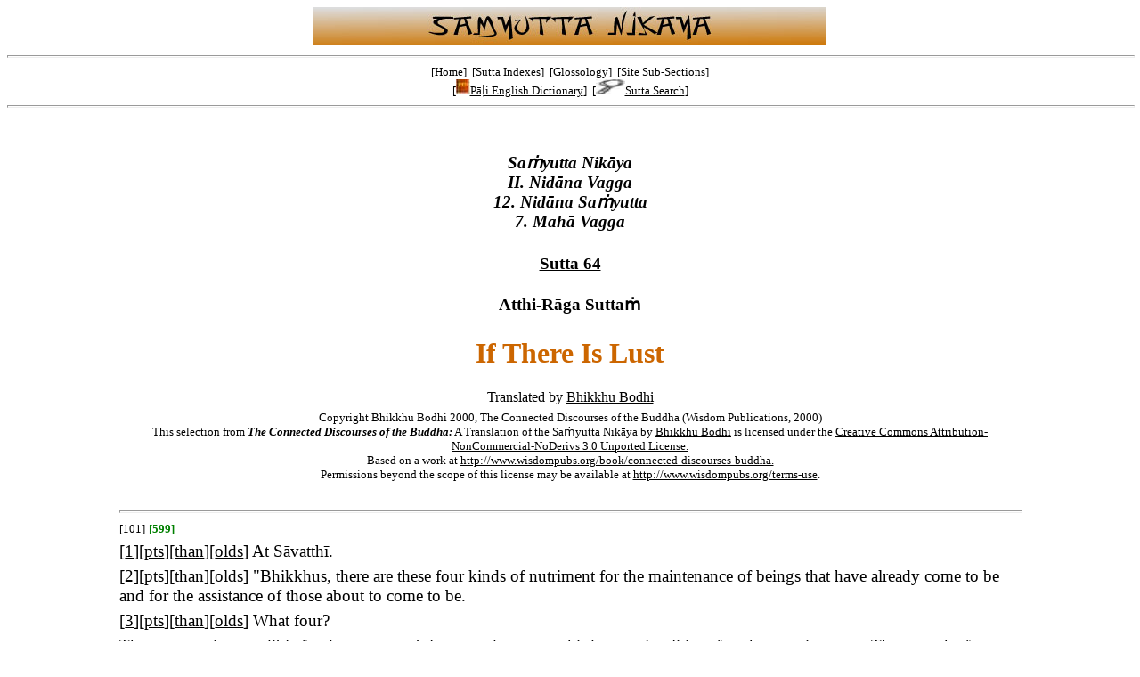

--- FILE ---
content_type: text/html; charset=utf-8
request_url: https://obo.genaud.net/dhamma-vinaya/wp/sn/02_nv/sn02.12.064.bodh.wp.htm
body_size: 3967
content:
<!DOCTYPE html>
<html lang="en"><head><meta charset="utf-8">
<link rel="stylesheet" href="../../../../resources/admin/styles/newcommon.css">
<meta name="description" content="Bhikkhu Bodhi's translation of Samyutta Nikaya Volume 2: (Section 12: Nidana Samyuttam: Chapter 6. Rukkha Vagga), Sutta 64. The Buddha explains how where there is desire concerning any of the four foods that provides the basis for future re-birth." />
<title>SN NV 12.64: If There Is Lust</title>
</head>

<body>

<p class="ctr"><img src="../../../../resources/images/samyuttapage.jpg" alt="Samyutta Nikaya Masthead" width="576" height="42" /></p>

<hr />

<p class="ctr f2" style="margin-top: 4px">[<a href="../../../../index.htm">Home</a>]&nbsp;&nbsp;[<a href="../../../../backmatter/indexes/sutta/sutta_toc.htm">Sutta Indexes</a>]&nbsp;&nbsp;[<a href="../../../../backmatter/glossology/glossologytoc.htm">Glossology</a>]&nbsp;&nbsp;[<a href="../../../../backmatter/indexes/idx_index.htm">Site Sub-Sections</a>]<br />
[<a href="../../../../backmatter/glossology/ped/pts_ped/ped.htm"><img src="../../../../resources/images/ped_verysmall.jpg" width="16" height="17" alt="PED" title="PED" />Pāḷi English Dictionary</a>]&nbsp;&nbsp;[<a href="../../../../backmatter/indexes/sutta_search.htm"><img src="../../../../resources/images/sutta_search_small.jpg" width="33" height="17" alt="Sutta Search" title="Sutta Search" />Sutta Search</a>]</p>

<hr />

<p>&nbsp;</p>

<div class="main">

					<h4 class="ctr"><i>Saṁyutta Nikāya<br />
					II. Nidāna Vagga<br />
					12. Nidāna Saṁyutta<br />
					7. Mahā Vagga</i></h4>

					<h4 class="ctr"><a href="../../../../backmatter/indexes/sutta/sn/02_nv/idx_12_nidanasamyutta.htm#p64">Sutta 64</a></h4>

					<h4 class="ctr">Atthi-Rāga Suttaṁ</h4>

					<h1>If There Is Lust</h1>

					<p class="ctr">Translated by <a id="rd" href="../../../../backmatter/gallery/bhk_bodhi.htm">Bhikkhu Bodhi</a></p>

					<p class="f2 ctr">Copyright Bhikkhu Bodhi 2000, The Connected Discourses of the Buddha (Wisdom Publications, 2000)<br />
					This selection from <b><i>The Connected Discourses of the Buddha:</i></b> A Translation of the Saṁyutta Nikāya by <a href="http://www.wisdompubs.org/author/bhikkhu-bodhi">Bhikkhu Bodhi</a> is licensed under the <a href="http://creativecommons.org/licenses/by-nc-nd/3.0/deed.en_US" rel="license">Creative Commons Attribution-NonCommercial-NoDerivs 3.0 Unported License.</a><br />
					Based on a work at <a href="http://www.wisdompubs.org/book/connected-discourses-buddha">http://www.wisdompubs.org/book/connected-discourses-buddha.</a><br />
					Permissions beyond the scope of this license may be available
					at <a href="http://www.wisdompubs.org/terms-use">http://www.wisdompubs.org/terms-use</a>.</p>

					<p>&nbsp;</p>

					<hr />

					<p><a id="pt101" href="../../../pali/sn/02_nv/sn02.12.064.pali.bd.htm#pg101"><span class="f2">[101]</span></a> <a id="pg599"><span class="f2 g"><b>[599]</b></span></a></p>

					<p class="f4"><span class="f3">[<a id="p1" href="../../../../dhamma-vinaya/pali/sn/02_nv/sn02.12.064.pali.bd.htm#p1">1</a>][<a href="../../../../dhamma-vinaya/pts/sn/02_nv/sn02.12.064.rhyc.pts.htm#p1">pts</a>][<a href="../../../../dhamma-vinaya/ati/sn/02_nv/sn02.12.064.than.ati.htm#p1">than</a>][<a href="../../../../dhamma-vinaya/bd/sn/02_nv/sn02.12.064.olds.bd.htm#p1">olds</a>]</span> At Sāvatthī.</p>

					<p class="f4"><span class="f3">[<a id="p2" href="../../../../dhamma-vinaya/pali/sn/02_nv/sn02.12.064.pali.bd.htm#p2">2</a>][<a href="../../../../dhamma-vinaya/pts/sn/02_nv/sn02.12.064.rhyc.pts.htm#p2">pts</a>][<a href="../../../../dhamma-vinaya/ati/sn/02_nv/sn02.12.064.than.ati.htm#p2">than</a>][<a href="../../../../dhamma-vinaya/bd/sn/02_nv/sn02.12.064.olds.bd.htm#p2">olds</a>]</span> "Bhikkhus, there are these four kinds of nutriment for the maintenance of beings that have already come to be and for the assistance of those about to come to be.</p>

					<p class="f4"><span class="f3">[<a id="p3" href="../../../../dhamma-vinaya/pali/sn/02_nv/sn02.12.064.pali.bd.htm#p3">3</a>][<a href="../../../../dhamma-vinaya/pts/sn/02_nv/sn02.12.064.rhyc.pts.htm#p3">pts</a>][<a href="../../../../dhamma-vinaya/ati/sn/02_nv/sn02.12.064.than.ati.htm#p3">than</a>][<a href="../../../../dhamma-vinaya/bd/sn/02_nv/sn02.12.064.olds.bd.htm#p3">olds</a>]</span> What four?</p>

					<p class="f4">The <a id="pg600"><span class="f2 g"><b>[600]</b></span></a> nutriment edible food, gross or subtle; second, contact; third, mental volition; fourth, consciousness. These are the four kinds of nutriment for the maintenance of beings that have already come to be and for the assistance of those seeking a new existence.</p>

					<p class="f4"><span class="f3">[<a id="p4" href="../../../../dhamma-vinaya/pali/sn/02_nv/sn02.12.064.pali.bd.htm#p4">4</a>][<a href="../../../../dhamma-vinaya/pts/sn/02_nv/sn02.12.064.rhyc.pts.htm#p4">pts</a>][<a href="../../../../dhamma-vinaya/ati/sn/02_nv/sn02.12.064.than.ati.htm#p4">than</a>][<a href="../../../../dhamma-vinaya/bd/sn/02_nv/sn02.12.064.olds.bd.htm#p4">olds</a>]</span> "If, bhikkhus, there is lust for the nutriment edible food, if there is delight, if there is craving, consciousness becomes established there and comes to growth.<span class="f1"><sup>[<a id="fn170" href="#n170">170</a>]</sup></span> Wherever consciousness becomes established and comes to growth, there is a descent of name-and-form.<span class="f1"><sup>[<a id="fn171" href="#n171">171</a>]</sup></span> Where there is a descent of name-and-form, there is the growth of volitional formations.<span class="f1"><sup>[<a id="fn172" href="#n172">172</a>]</sup></span> Where there is the growth of volitional formations, there is the production of future renewed existence. Where there is the production of future renewed existence, there is future birth, aging, and death. Where there is future birth, aging, and death, I say that is accompanied by sorrow, anguish, and despair.</p>

					<p class="f4"><span class="f3">[<a id="p5" href="../../../../dhamma-vinaya/pali/sn/02_nv/sn02.12.064.pali.bd.htm#p5">5</a>][<a href="../../../../dhamma-vinaya/pts/sn/02_nv/sn02.12.064.rhyc.pts.htm#p5">pts</a>][<a href="../../../../dhamma-vinaya/ati/sn/02_nv/sn02.12.064.than.ati.htm#p5">than</a>][<a href="../../../../dhamma-vinaya/bd/sn/02_nv/sn02.12.064.olds.bd.htm#p5">olds</a>]</span> "If, bhikkhus, there is lust for the nutriment contact, or for the nutriment mental volition, or for the nutriment consciousness, if there is delight, if there is craving, consciousness becomes established there and comes to growth. Wherever consciousness becomes established and comes to growth ... I say that is accompanied by sorrow, anguish, and despair.</p>

					<p class="f4"><span class="f3">[<a id="p8" href="../../../../dhamma-vinaya/pali/sn/02_nv/sn02.12.064.pali.bd.htm#p8">8</a>][<a href="../../../../dhamma-vinaya/pts/sn/02_nv/sn02.12.064.rhyc.pts.htm#p8">pts</a>][<a href="../../../../dhamma-vinaya/ati/sn/02_nv/sn02.12.064.than.ati.htm#p8">than</a>][<a href="../../../../dhamma-vinaya/bd/sn/02_nv/sn02.12.064.olds.bd.htm#p8">olds</a>]</span> "Suppose, bhikkhus, an artist or a painter, using dye or lac or turmeric or indigo or crimson, <a id="pt102" href="../../../pali/sn/02_nv/sn02.12.064.pali.bd.htm#pg102"><span class="f2">[102]</span></a> would create the figure of a man or a woman complete in all its features on a well-polished plank or wall or canvas. So too, if there is lust for the nutriment edible food, or for the nutriment contact, or for the nutriment mental volition, or for the nutriment consciousness, if there is delight, if there is craving, consciousness becomes established there and comes to growth. Wherever consciousness becomes established and comes to growth ... I say that is accompanied by sorrow, anguish, and despair.<span class="f1"><sup>[<a id="fn173" href="#n173">173</a>]</sup></span></p>

					<p class="f4"><span class="f3">[<a id="p13" href="../../../../dhamma-vinaya/pali/sn/02_nv/sn02.12.064.pali.bd.htm#p13">13</a>][<a href="../../../../dhamma-vinaya/pts/sn/02_nv/sn02.12.064.rhyc.pts.htm#p13">pts</a>][<a href="../../../../dhamma-vinaya/ati/sn/02_nv/sn02.12.064.than.ati.htm#p13">than</a>][<a href="../../../../dhamma-vinaya/bd/sn/02_nv/sn02.12.064.olds.bd.htm#p13">olds</a>]</span> "If, bhikkhus, there is no lust for the nutriment edible food, or <a id="pt103" href="../../../pali/sn/02_nv/sn02.12.064.pali.bd.htm#pg103"><span class="f2">[103]</span></a> for the nutriment contact, or for the nutriment mental volition, or for the nutriment consciousness, if there is no delight, if there is no craving, consciousness does not become established there and come to growth. Where consciousness does not become established and come to growth, there is no descent of name-and-form. Where there is no descent of name-and-form, there is no growth of volitional formations. Where there is no growth of volitional formations, there is no production of future <a id="pg601"><span class="f2 g"><b>[601]</b></span></a> renewed existence. Where there is no production of future renewed existence, there is no future birth, aging, and death. Where there is no future birth, aging, and death, I say that is without sorrow, anguish, and despair.</p>

					<p class="f4"><span class="f3">[<a id="p17" href="../../../../dhamma-vinaya/pali/sn/02_nv/sn02.12.064.pali.bd.htm#p17">17</a>][<a href="../../../../dhamma-vinaya/pts/sn/02_nv/sn02.12.064.rhyc.pts.htm#p17">pts</a>][<a href="../../../../dhamma-vinaya/ati/sn/02_nv/sn02.12.064.than.ati.htm#p17">than</a>][<a href="../../../../dhamma-vinaya/bd/sn/02_nv/sn02.12.064.olds.bd.htm#p17">olds</a>]</span> "Suppose, bhikkhus, there was a house or a hall with a peaked roof, with windows on the northern, southern, and eastern sides. When the sun rises and a beam of light enters through a window, where would it become established?"</p>

					<p class="f4">"On the western wall, venerable sir."</p>

					<p class="f4"><span class="f3">[<a id="p18" href="../../../../dhamma-vinaya/pali/sn/02_nv/sn02.12.064.pali.bd.htm#p18">18</a>][<a href="../../../../dhamma-vinaya/pts/sn/02_nv/sn02.12.064.rhyc.pts.htm#p18">pts</a>][<a href="../../../../dhamma-vinaya/ati/sn/02_nv/sn02.12.064.than.ati.htm#p18">than</a>][<a href="../../../../dhamma-vinaya/bd/sn/02_nv/sn02.12.064.olds.bd.htm#p18">olds</a>]</span> "If there were no western wall, where would it become established?"</p>

					<p class="f4">"On the earth, venerable sir."</p>

					<p class="f4"><span class="f3">[<a id="p19" href="../../../../dhamma-vinaya/pali/sn/02_nv/sn02.12.064.pali.bd.htm#p19">19</a>][<a href="../../../../dhamma-vinaya/pts/sn/02_nv/sn02.12.064.rhyc.pts.htm#p19">pts</a>][<a href="../../../../dhamma-vinaya/ati/sn/02_nv/sn02.12.064.than.ati.htm#p19">than</a>][<a href="../../../../dhamma-vinaya/bd/sn/02_nv/sn02.12.064.olds.bd.htm#p19">olds</a>]</span> "If there were no earth, where would it become established?"</p>

					<p class="f4">"On the water, venerable sir."</p>

					<p class="f4"><span class="f3">[<a id="p20" href="../../../../dhamma-vinaya/pali/sn/02_nv/sn02.12.064.pali.bd.htm#p20">20</a>][<a href="../../../../dhamma-vinaya/pts/sn/02_nv/sn02.12.064.rhyc.pts.htm#p20">pts</a>][<a href="../../../../dhamma-vinaya/ati/sn/02_nv/sn02.12.064.than.ati.htm#p20">than</a>][<a href="../../../../dhamma-vinaya/bd/sn/02_nv/sn02.12.064.olds.bd.htm#p20">olds</a>]</span> "If there were no water, where would it become established?"</p>

					<p class="f4">"It would not become established anywhere, venerable sir."</p>

					<p class="f4"><span class="f3">[<a id="p21" href="../../../../dhamma-vinaya/pali/sn/02_nv/sn02.12.064.pali.bd.htm#p21">21</a>][<a href="../../../../dhamma-vinaya/pts/sn/02_nv/sn02.12.064.rhyc.pts.htm#p21">pts</a>][<a href="../../../../dhamma-vinaya/ati/sn/02_nv/sn02.12.064.than.ati.htm#p21">than</a>][<a href="../../../../dhamma-vinaya/bd/sn/02_nv/sn02.12.064.olds.bd.htm#p21">olds</a>]</span> "So too, bhikkhus, if there is no lust for the nutriment edible food ... for the nutriment contact ... for the nutriment mental volition ... for the nutriment consciousness ... consciousness does not become established there and come to growth. Where consciousness does not become established and come to growth ... <a id="pt104" href="../../../pali/sn/02_nv/sn02.12.064.pali.bd.htm#pg104"><span class="f2">[104]</span></a> ... I say that is without sorrow, anguish, and despair."<span class="f1"><sup>[<a id="fn174" href="#n174">174</a>]</sup></span></p>

					<p>&nbsp;</p>

					<hr class="demi" />

					<p class="lgqt"><sup>[<a id="n170" href="#fn170">170</a>]</sup>Spk explains lust (<i>rāga</i>), delight (<i>nandī</i>), and craving (<i>taṇhā</i>) as synonyms for greed (<i>lobha</i>). <i>Consciousness becomes established there and comes to growth</i> (<i>patiṭṭhitaṁ tattha viññāṇaṁ virū'haṁ</i>): having impelled a kamma, it "becomes established and comes to growth" through its ability to drag along a rebirth. On the establishing of consciousness, see 12:38 and n. 112, and on the descent of name-and-form, 12:39 and n. 115.</p>

					<p class="lgqt"><sup>[<a id="n171" href="#fn171">171</a>]</sup>Spk: <i>Wherever</i> (<i>yattha</i>) is a locative referring to the round of existence with its three planes. Or else, in all instances, this locative is used with reference to the correlative term in the preceding phrase. [Spk-pt: This locative expression <i>yattha ... tattha</i> is used with reference to each preceding phrase, which is its sphere of application.]</p>

					<p class="lgqt"><sup>[<a id="n172" href="#fn172">172</a>]</sup><i>Atthi tattha saṅkhārānaṁ vuddhi.</i> Spk: This is said with reference to the volitional formations that are the cause of a future round of existence for one abiding in the present round of results.</p>

					<p class="lgqt">The variation here on the usual sequence is very interesting. When "the growth of volitional formations" is placed between name-and-form and future existence, this implies that the expression corresponds to three critical terms of the standard formula — craving, clinging, and (kamma-)existence — with <i>āyatiṁ punabbhavābhinibbatti</i> signifying the process of entering the new existence.</p>

					<p class="lgqt"><sup>[<a id="n173" href="#fn173">173</a>]</sup>Spk: The painter represents kamma with its adjuncts [Spk-pt: craving and ignorance, and time and destination, etc.]; the panel, wall, or canvas represents the round with its three realms. As the painter creates a figure on the panel, so kamma with its adjuncts creates a form in the realms of existence. As the figure created by an unskilled painter is ugly, deformed, and disagreeable, so the kamma performed with a mind dissociated from knowledge gives rise to an ugly, deformed, disagreeable figure. But as the figure created by a skilled painter is beautiful and well shaped, so the kamma performed with a mind associated with knowledge gives rise to a beautiful and comely figure.</p>

					<p class="lgqt"><sup>[<a id="n174" href="#fn174">174</a>]</sup>Spk: The kamma of the arahant is similar to the sunbeam. However, the sunbeam does exist, but because there is no place for it to settle it is said to be unestablished (<i>appatiṭṭhitā</i>). But the arahant's kamma is said to be unestablished because it is nonexistent. Although he has a body, etc., no wholesome or unwholesome kamma is thereby created. His deeds are merely functional, not productive of results (<i>kiriyamatte ṭhatvā avipākaṁ hoti</i>). In this connection, see 12:25 and n. 81.</p>

					<p class="lgqt">It should be noted that Spk explains the statement that the arahant's <i>consciousness</i> is unestablished to mean that his kamma is unestablished. This seems too free an interpretation. Nevertheless, I think it would be wrong to interpret the sutta as saying that after his parinibbāna the arahant's consciousness persists in some mode that can only be described as unestablished. The present passage is clearly speaking of the arahant's consciousness <i>while he is alive</i>. Its purport is not that an "unestablished consciousness" remains after the arahant's parinibbāna, but that his consciousness, being devoid of lust, does not "become established in" the four nutriments in any way that might generate a future existence.</p>

</div>

<hr />

<p class="fine ctr c"><b>Contact:</b><br />
<img src="../../../../resources/images/contact.email.jpg" width="178" height="24" alt="E-mail" /><br />
<a href="../../../../frontmatter/004_copyright.htm">Copyright Statement</a></p>

</body>
</html>